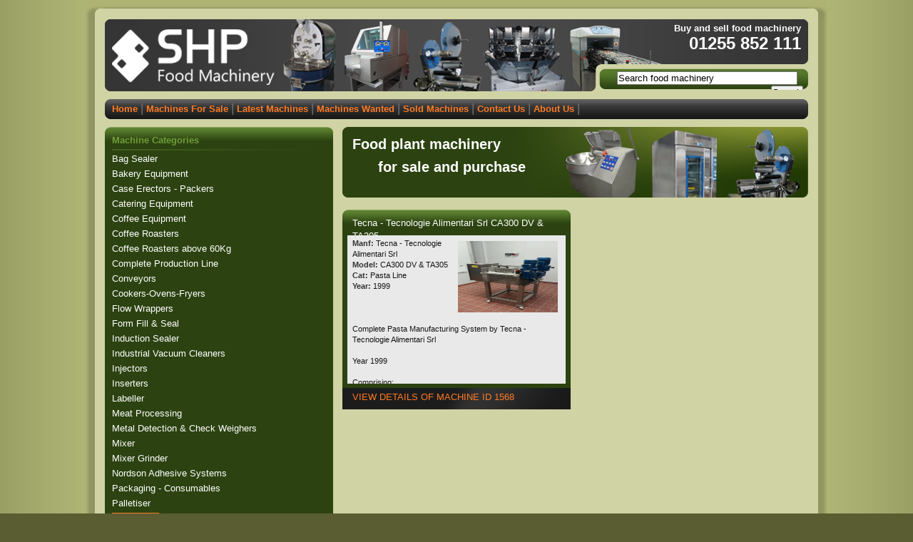

--- FILE ---
content_type: text/html
request_url: https://www.shpfoodmachinery.co.uk/machines_for_sale.php?cat=156
body_size: 11706
content:
<!DOCTYPE html PUBLIC "-//W3C//DTD XHTML 1.0 Transitional//EN" "http://www.w3.org/TR/xhtml1/DTD/xhtml1-transitional.dtd">
<html xmlns="http://www.w3.org/1999/xhtml">
<head>
<title>SHP Food Machinery | Secondhand Food Plant Machinery for Sale &amp; Purchase</title>
<link href="local.css" rel="stylesheet" type="text/css" />
<link rel="shortcut icon" href="favicon.ico" />
<meta name="robots" content="Index, follow" />
<meta name="ROBOTS" content="INDEX, ALL" />
<meta name="revisit-after" content="2 days" />
<meta http-equiv="Content-Type" content="text/html; charset=iso-8859-1" />
<meta name="DESCRIPTION" content="SHP Food Machinery are agents providing a marketing service for all used and second hand plant machinery for the food industry. 
Whatever your requirements, be it selling your surplus or redundant plant or wanting a specific make and model to fulfil your next order, we provide the service you need." />
<meta name="KEYWORDS" content="shp food machinery, shp food, shp, food, machinery, food machinery, secondhand, second hand, second, hand, plant, plant machinery, food plant, sale, purchase" />
<script language="javascript" src="emailProtector.js" type="text/javascript"></script>
<script language="javascript" type="text/javascript">
//<![CDATA[
if(!addresses) var addresses = new Array();
addresses.push("871 317 161 574 365 270 636 414 782 365 795 709 414 25 20 364 8 161 574 229 364 365 795 446 121 88 219 229 414 161");
//]]>
</script>
</head>
<body>
 
<div id="page">
<div id="toppage"></div>
<div id="frame">
<div id="header"><!-- Header - logo, trolley summary and search -->

<div id="headerarea">
<div id="headerarealogo"> 
<!--<a href="../index.php"><img src="/images/logo.png" height="80" border="0" alt="SHP Food Machinery Ltd" /></a>-->
</div>

<div id="headerareatext"> 
<a href="../index.php" class="header" title="SHP Food Machinery Ltd" ></a></div>

<div id="headerarearight">
<div id="trolleysummary">Buy and sell food machinery<br /><span class="toptel">01255 852 111</span></div>
<div id="searchbox"><form method="post" action="https://www.shpfoodmachinery.co.uk/search_for_sale.php" name="searchform">
&nbsp;<input size="30" name="keyword" class="text" maxlength="41" type="text" value="Search food machinery" onfocus="value=''"/>
&nbsp;<input size="40" name="search" value="Search" class="text" type="submit" title="Click to Search for machinery"/>
</form>
                                         </div>
</div>
</div>

</div>
<div id="menu"><div id="topNavMain">
        <ul>
        <li><a href="https://www.shpfoodmachinery.co.uk/index.php" class="mainmenu" target="_self">Home</a> <span class="pipe">|</span></li>
        <li><a href="https://www.shpfoodmachinery.co.uk/machines_for_sale.php" class="mainmenu" target="_self">Machines For Sale</a> <span class="pipe">|</span></li>
        <li><a href="https://www.shpfoodmachinery.co.uk/latest_machines.php" class="mainmenu" target="_self">Latest Machines</a> <span class="pipe">|</span></li>
        <li><a href="https://www.shpfoodmachinery.co.uk/machines_wanted.php" class="mainmenu" target="_self">Machines Wanted</a> <span class="pipe">|</span></li>
        <li><a href="https://www.shpfoodmachinery.co.uk/machines_sold.php?cat=180" class="mainmenu" target="_self">Sold Machines</a> <span class="pipe">|</span></li>
        <li><a href="https://www.shpfoodmachinery.co.uk/contact_us-new.php" class="mainmenu" target="_self">Contact Us</a> <span class="pipe">|</span></li>
        <li><a href="https://www.shpfoodmachinery.co.uk/aboutus.php" class="mainmenu" target="_self">About Us</a> <span class="pipe">|</span></li>
		</ul>
        
        </div></div>
<div id="featured">

<div id="machframe">

<div id="catlistframe"><div id="mfscoltop"><span class="lgreen">Machine Categories</span></div><div id="catlist"><ul><li class="topNavMain"><a href="https://www.shpfoodmachinery.co.uk/machines_for_sale.php?cat=229" class="underlineBold">Bag&nbsp;Sealer&nbsp;</a></li><li class="topNavMain"><a href="https://www.shpfoodmachinery.co.uk/machines_for_sale.php?cat=165" class="underlineBold">Bakery&nbsp;Equipment&nbsp;</a></li><li class="topNavMain"><a href="https://www.shpfoodmachinery.co.uk/machines_for_sale.php?cat=190" class="underlineBold">Case&nbsp;Erectors&nbsp;-&nbsp;Packers&nbsp;</a></li><li class="topNavMain"><a href="https://www.shpfoodmachinery.co.uk/machines_for_sale.php?cat=210" class="underlineBold">Catering&nbsp;Equipment&nbsp;</a></li><li class="topNavMain"><a href="https://www.shpfoodmachinery.co.uk/machines_for_sale.php?cat=166" class="underlineBold">Coffee&nbsp;Equipment&nbsp;</a></li><li class="topNavMain"><a href="https://www.shpfoodmachinery.co.uk/machines_for_sale.php?cat=191" class="underlineBold">Coffee&nbsp;Roasters&nbsp;</a></li><li class="topNavMain"><a href="https://www.shpfoodmachinery.co.uk/machines_for_sale.php?cat=197" class="underlineBold">Coffee&nbsp;Roasters&nbsp;above&nbsp;60Kg&nbsp;</a></li><li class="topNavMain"><a href="https://www.shpfoodmachinery.co.uk/machines_for_sale.php?cat=103" class="underlineBold">Complete&nbsp;Production&nbsp;Line&nbsp;</a></li><li class="topNavMain"><a href="https://www.shpfoodmachinery.co.uk/machines_for_sale.php?cat=31" class="underlineBold">Conveyors&nbsp;</a></li><li class="topNavMain"><a href="https://www.shpfoodmachinery.co.uk/machines_for_sale.php?cat=168" class="underlineBold">Cookers-Ovens-Fryers&nbsp;</a></li><li class="topNavMain"><a href="https://www.shpfoodmachinery.co.uk/machines_for_sale.php?cat=27" class="underlineBold">Flow&nbsp;Wrappers&nbsp;</a></li><li class="topNavMain"><a href="https://www.shpfoodmachinery.co.uk/machines_for_sale.php?cat=29" class="underlineBold">Form&nbsp;Fill&nbsp;&amp;&nbsp;Seal&nbsp;</a></li><li class="topNavMain"><a href="https://www.shpfoodmachinery.co.uk/machines_for_sale.php?cat=212" class="underlineBold">Induction&nbsp;Sealer&nbsp;</a></li><li class="topNavMain"><a href="https://www.shpfoodmachinery.co.uk/machines_for_sale.php?cat=218" class="underlineBold">Industrial&nbsp;Vacuum&nbsp;Cleaners&nbsp;</a></li><li class="topNavMain"><a href="https://www.shpfoodmachinery.co.uk/machines_for_sale.php?cat=13" class="underlineBold">Injectors&nbsp;</a></li><li class="topNavMain"><a href="https://www.shpfoodmachinery.co.uk/machines_for_sale.php?cat=215" class="underlineBold">Inserters&nbsp;</a></li><li class="topNavMain"><a href="https://www.shpfoodmachinery.co.uk/machines_for_sale.php?cat=42" class="underlineBold">Labeller&nbsp;</a></li><li class="topNavMain"><a href="https://www.shpfoodmachinery.co.uk/machines_for_sale.php?cat=167" class="underlineBold">Meat&nbsp;Processing&nbsp;</a></li><li class="topNavMain"><a href="https://www.shpfoodmachinery.co.uk/machines_for_sale.php?cat=158" class="underlineBold">Metal&nbsp;Detection&nbsp;&amp;&nbsp;Check&nbsp;Weighers&nbsp;</a></li><li class="topNavMain"><a href="https://www.shpfoodmachinery.co.uk/machines_for_sale.php?cat=46" class="underlineBold">Mixer&nbsp;</a></li><li class="topNavMain"><a href="https://www.shpfoodmachinery.co.uk/machines_for_sale.php?cat=17" class="underlineBold">Mixer&nbsp;Grinder&nbsp;</a></li><li class="topNavMain"><a href="https://www.shpfoodmachinery.co.uk/machines_for_sale.php?cat=216" class="underlineBold">Nordson&nbsp;Adhesive&nbsp;Systems&nbsp;</a></li><li class="topNavMain"><a href="https://www.shpfoodmachinery.co.uk/machines_for_sale.php?cat=205" class="underlineBold">Packaging&nbsp;-&nbsp;Consumables&nbsp;</a></li><li class="topNavMain"><a href="https://www.shpfoodmachinery.co.uk/machines_for_sale.php?cat=110" class="underlineBold">Palletiser&nbsp;</a></li><li class="topNavMain"><a href="https://www.shpfoodmachinery.co.uk/machines_for_sale.php?cat=156" class="selectedCat">Pasta&nbsp;Line&nbsp;</a></li><li class="topNavMain"><a href="https://www.shpfoodmachinery.co.uk/machines_for_sale.php?cat=120" class="underlineBold">Printer&nbsp;</a></li><li class="topNavMain"><a href="https://www.shpfoodmachinery.co.uk/machines_for_sale.php?cat=217" class="underlineBold">Reel&nbsp;Lifters&nbsp;</a></li><li class="topNavMain"><a href="https://www.shpfoodmachinery.co.uk/machines_for_sale.php?cat=95" class="underlineBold">Sachet&nbsp;Machine&nbsp;</a></li><li class="topNavMain"><a href="https://www.shpfoodmachinery.co.uk/machines_for_sale.php?cat=211" class="underlineBold">Shrink&nbsp;Sealer/Wrapper&nbsp;</a></li><li class="topNavMain"><a href="https://www.shpfoodmachinery.co.uk/machines_for_sale.php?cat=107" class="underlineBold">Shrink&nbsp;Wrapper&nbsp;</a></li><li class="topNavMain"><a href="https://www.shpfoodmachinery.co.uk/machines_for_sale.php?cat=41" class="underlineBold">Shrink-Heat-Tunnel-Sealer&nbsp;</a></li><li class="topNavMain"><a href="https://www.shpfoodmachinery.co.uk/machines_for_sale.php?cat=69" class="underlineBold">Sieve&nbsp;</a></li><li class="topNavMain"><a href="https://www.shpfoodmachinery.co.uk/machines_for_sale.php?cat=188" class="underlineBold">Tea&nbsp;Equipment&nbsp;</a></li><li class="topNavMain"><a href="https://www.shpfoodmachinery.co.uk/machines_for_sale.php?cat=78" class="underlineBold">Thermoformer&nbsp;</a></li><li class="topNavMain"><a href="https://www.shpfoodmachinery.co.uk/machines_for_sale.php?cat=61" class="underlineBold">Tray&nbsp;Sealer&nbsp;</a></li><li class="topNavMain"><a href="https://www.shpfoodmachinery.co.uk/machines_for_sale.php?cat=179" class="underlineBold">Tray&nbsp;Shrink&nbsp;Packer&nbsp;</a></li><li class="topNavMain"><a href="https://www.shpfoodmachinery.co.uk/machines_for_sale.php?cat=214" class="underlineBold">Waste&nbsp;Machinery&nbsp;</a></li><li class="topNavMain"><a href="https://www.shpfoodmachinery.co.uk/machines_for_sale.php?cat=28" class="underlineBold">Weighers&nbsp;</a></li></ul></div>
<div id="mfscolbot"></div>
</div>

<div id="trolleyframe4"><span class="headlines">Food plant machinery<br />&nbsp;&nbsp;&nbsp;&nbsp;&nbsp;&nbsp;for sale and purchase</span></div>

<div id="machcol640">  <div class="msvframeLeft"><div class="msvheaderLeft"><a href="https://www.shpfoodmachinery.co.uk/machine_summary.php?mid=1568&amp;cat=156">Tecna - Tecnologie Alimentari Srl&nbsp;CA300 DV & TA305&nbsp;</a></div><div class="msvcontentLeft"><div class="msvthumbLeft"><a href="https://www.shpfoodmachinery.co.uk/machine_summary.php?mid=1568&amp;cat=156"><img src="https://www.shpfoodmachinery.co.uk/image_viewer.php?mid=1568" alt="CA300 DV & TA305" title="CA300 DV & TA305&nbsp;Pasta Line" border="0" height="100" width="140"/></a></div><span class="listtext">Manf:&nbsp;</span>Tecna - Tecnologie Alimentari Srl<br/><span class="listtext">Model:&nbsp;</span>CA300 DV & TA305<br/><span class="listtext">Cat:&nbsp;</span>Pasta Line<br/><span class="listtext">Year:&nbsp;</span>1999<br/><br/><br/><br/>
Complete Pasta Manufacturing System by Tecna - Tecnologie Alimentari Srl<br /><br />Year 1999<br /><br />Comprising:<br />Tecna CA300 DV Dough Kneeder with<br /></div><div class="msvfooterBOTTOM"><a href="https://www.shpfoodmachinery.co.uk/machine_summary.php?mid=1568&amp;cat=156">VIEW DETAILS OF MACHINE ID 1568</a></div></div> </div>

</div>
</div>
</div>
<div id="closepage"></div>
<div id="footer"><p>
<a href="https://www.shpfoodmachinery.co.uk/termsandconditions.php" class="mainmenu" target="_self">Terms &amp; Conditions</a><br />
<a href="https://www.shpfoodmachinery.co.uk/privacypolicy.php" class="mainmenu" target="_self">Privacy Policy</a><br />
  &copy; SHP Food Machinery 2013-2026&nbsp;<br />
  <div id="gmlbranding"><a href="https://gmlnt.com"><img src="https://gmlnt.com/sitebranding/designed_and_or_hosted_by_gml.jpg" alt="Designed and/or hosted by GML Networking Technologies"/></a></div>
</p>
</div>    
</div>  
  
</body>
</html>




--- FILE ---
content_type: text/css
request_url: https://www.shpfoodmachinery.co.uk/local.css
body_size: 28209
content:
@charset "utf-8";

* :focus {outline: 0;}

* { 
margin: 0;
padding: 0;
}

body {
	font-family: Verdana, Arial, Helvetica, sans-serif;
	font-size:10pt;
	font-weight:normal;
	color:#333333;
	line-height:1.6;
	text-align:left;
	background: url("../images/background.jpg") 50% 0% repeat-y;
	background-color:#595d31;
	margin:0px 0px 0px 0px;
	padding:0px 0px 0px 0px;}
	
	
.standardtext {
font-family: Verdana, Arial, Helvetica, sans-serif !important;
font-size:10pt !important;
font-weight:normal !important;
color:#333333 !important;
line-height:1.6 !important;
text-align:left !important;}	
	

h1 {color: #283c10; font-family: Verdana, Arial, Helvetica, sans-serif; font-weight:bold; font-size:14pt;}

h2 {color: #404040; font-family: Verdana, Arial, Helvetica, sans-serif;}

h3 {color: #04587e; font-family: Verdana, Arial, Helvetica, sans-serif;}

h4, h5 {color: #404040; font-family: Verdana, Arial, Helvetica, sans-serif;}

h6 {font-size:14px; color: #04587e; font-family: Verdana, Arial, Helvetica, sans-serif;}

td, th {font-family: Verdana, Arial, Helvetica, sans-serif;}

.hiddenImg {
display: none;
}

.form {color: #003366!important; font-family: Verdana, Arial, Helvetica, sans-serif; font-weight:bold; font-size:12pt;}

a.form:link {
	color: #000000;
	text-decoration: none;
	display:block;}	

a.form:hover {
	color: #000000;
	text-decoration: none;
	display:block;}
	
a.form:visited {
	color: #000000;
	text-decoration: none;
	display:block;}

a.form:active {
	color: #000000;
	text-decoration: none;
	display:block;}	




strong {color:#333333;
	font-size: 110%;
	font-weight: bolder;}

.normal {
	font-family: Verdana, Arial, Helvetica, sans-serif;
	color: #000000;
	font-size: 12px;
	font-weight: normal;
	line-height: 16px;}
	
.normalDIV {
	font-family: Verdana, Arial, Helvetica, sans-serif;
	color: #000000;
	font-size: 12px;
	font-weight: normal;
	line-height: 16px;
	padding-left:5px;
}

.lgreen{color:#709f39;
	font-weight: bold;}
	
.headlines {color:#ffffff;
	font-family: Verdana, Arial, Helvetica, sans-serif;
	font-size: 1.5em;
	font-weight: bold;}	
	

.pagingBar, .doubleLine, .menuTab, .hoverMenuTab {
	border-top: #cccccc 1px solid;
	border-bottom: #999999 2px solid;
	line-height: 20px;
}
.pagingBar {
	padding-left: 10px;
	font-weight: bold;
	background-color:#eeeeee;
	background-image: url('../images/xbar.gif');
	font-family:  Tahoma, Verdana, Arial, Helvetica, sans-serif;
	color: #000000;
	font-size: 12px;
}
.onepxtable, .descriptiontable
{
	border: 1px solid #CCCCCC;
	font-family: Tahoma, Verdana, Arial, Helvetica, sans-serif;
	font-size: 11px;
	font-weight: normal;
}
.tblWhite
{
	border: 1px solid #CCCCCC;
	background-color: #FFFFFF;
}
a.smallunderline {
	text-decoration: underline;
}
a.smallunderline:hover {
	color: #336699;
}
a.smallunderline {
	font-family: Tahoma, Verdana, Arial, Helvetica, sans-serif;
	font-size: 11px;
	font-weight: normal;
	color: #003366;
	text-decoration: none;
}
.links{
	font-family: Tahoma, Verdana, Arial, Helvetica, sans-serif;
	font-size:8pt;
	font-weight:normal;
	color:#0000cc;
}

.toplinks{
	font-family: Tahoma, Verdana, Arial, Helvetica, sans-serif;
	font-size:8pt;
	font-weight:normal;
	color: #00000;
}
.base{
	font-family: Tahoma, Verdana, Arial, Helvetica, sans-serif;
	font-size:7pt;
	font-weight:normal;
	text-decoration: underline;
	color:#FFFFFF;
}

.avagad{
	font-family: Tahoma, Verdana, Arial, Helvetica, sans-serif;
	font-size:8pt;
	font-weight:normal;
	color:#333333;
}

.title{
	font-family: Tahoma, Verdana, Arial, Helvetica, sans-serif;
	font-size:8pt;
	font-weight:normal;
	color:#FFFFFF;
}


a:link {color: #ffffff; TEXT-DECORATION: none;}
a:visited {color: #ffffff; TEXT-DECORATION: none;}
a:hover {color: #ffffff; TEXT-DECORATION: none;}
a:active {color: #ffffff; TEXT-DECORATION: none;}

a.header:link {color: #3C4962; TEXT-DECORATION: none;}
a.header:visited {color: #3C4962; TEXT-DECORATION: none;}
a.header:hover {color: #3C4962; TEXT-DECORATION: none;}
a.header:active {color: #3C4962; TEXT-DECORATION: none;}

a.toplinks:link {color: #ffffff; TEXT-DECORATION: none;}
a.toplinks:visited {color: #ffffff; TEXT-DECORATION: none;}
a.toplinks:hover {color: #000000; TEXT-DECORATION: none;}
a.toplinks:active {color: #000000; TEXT-DECORATION: none;}

a.formlink:link {color: #000000; TEXT-DECORATION: none;}
a.formlink:visited {color: #000000; TEXT-DECORATION: none;}
a.formlink:hover {color: #1e1e1e; TEXT-DECORATION: none;}
a.formlink:active {color: #1e1e1e; TEXT-DECORATION: none;}

a.mainmenu:link {color: #fd7b25; TEXT-DECORATION: none; font-family: Verdana, Arial, Helvetica, sans-serif; font-size:10pt;}
a.mainmenu:visited {color: #fd7b25; TEXT-DECORATION: none; font-family: Verdana, Arial, Helvetica, sans-serif; font-size:10pt;}
a.mainmenu:hover {color: #cacaca; TEXT-DECORATION: none; font-family: Verdana, Arial, Helvetica, sans-serif; font-size:10pt;}
a.mainmenu:active {color: #cacaca; TEXT-DECORATION: none; font-family: Verdana, Arial, Helvetica, sans-serif; font-size:10pt;}

.pipe{
	font-family: Tahoma, Verdana, Arial, Helvetica, sans-serif;
	font-size:13pt;
	font-weight:normal;
	color:#737373;}

/* Search form styles */

.search_form dd p
{
    padding: 0.5em 0.5em 0.5em 0.5em;
    text-align: right;
    font-size: 1em;
}

.search_form dd, #search_form dt, #search_form p
{
    margin: 0;
    text-align: right;
    
}

.search_form dl p
{
	padding: 0px;
	color: #ffffff;
	text-decoration: none;
	display: inline;
}

/*  top menu hover params*/

#topNavMain a:hover, #topNavMain a.current {
	text-decoration: none;
	color: #cacaca;
}

#topNavMain ul, li {

list-style-type: none;
display: inline;
}





/* old 	topNavSelected (lowercase t)
a.topNavSelected:visited {
	padding: 0px;
	background-color: #ffffff; 
	color: #ffffff;
	text-decoration: none;
	display: block;}
	
a.topNavSelected:hover {
	text-decoration: none;
	background-color: #cacaca;
	color: #ffffff;}
*/	
 
a.TopNavSelected:link {
	padding: 0px;
	color: #ffffff;
	text-decoration: none;
	display: block;}

a.TopNavSelected:visited {
	padding: 0px;
	color: #ffffff;
	text-decoration: none;
	display: block;}	
	
a.TopNavSelected:hover {
	text-decoration: none;
	background-color: #496a23;
	color: #ffffff;
	display: block;
    padding: 0;
    text-align: left;}
	
a.TopNavSelected:active  {
	text-decoration: none;
	background-color: #ffffff;
	color: #ffffff;
	display: block;
    padding: 0;
    text-align: left;}
		
a.topNavSelected:link {
	padding: 0px;
	color: #ffffff;
	text-decoration: none;
	display: block;}

a.topNavSelected:visited {
	padding: 0px;
	color: #ffffff;
	text-decoration: none;
	display: block;}	
	
a.topNavSelected:hover {
	text-decoration: none;
	background-color: #496a23;
	color: #ffffff;
	display: block;
    padding: 0;
    text-align: left;}
	
a.topNavSelected:active  {
	text-decoration: none;
	background-color: #ffffff;
	color: #ffffff;
	display: block;
    padding: 0;
    text-align: left;}	

.search_form dt p
{
    font-size: 90%;
    padding: 0.1em;
}

.search_query p
{
    margin-bottom: 0.2em;
    width: 175px;
}

/* topnav.css */

#topNavMain {
	list-style-type: none;
	width: 100%;}

#topNavMain {
	float: left;
	font-family: Tahoma, Verdana, Arial, Helvetica, sans-serif;
	font-size: 1.1em;
	font-weight: bold;
	display: inline;
	text-align: center;
	color: #ffffff;}

#topNavMain a{}


a.underlineBold {
	padding: 0px;
	font-family: Verdana, Arial, Helvetica, sans-serif;
	background-color: #2c4311; 
	color: #ffffff !important;
	text-decoration: none !important;
	display: block;
}

a.underlinedBold:visited {
	padding: 0px;
	color: #ffffff;
	text-decoration: none;
	display: block;
}

a.underlineBold:visited {
	padding: 0px;
	font-family: Verdana, Arial, Helvetica, sans-serif;
	background-color:#2c4311; 
	color: #ffffff;
	text-decoration: none;
	display: block;
}
a.underlineBold:hover {
	font-family: Verdana, Arial, Helvetica, sans-serif;
	text-decoration: none;
	background-color: #496a23;
	color: #ffffff;
}



a.enquirybar {
	padding: 2px 0px 3px 5px;
	font-family: Verdana, Arial, Helvetica, sans-serif;
	background-color: #2c4311; 
	color: #ffffff !important;
	text-decoration: none !important;
	display: block;
}

a.enquirybar:visited {
	padding: 2px 0px 3px 5px;
	font-family: Verdana, Arial, Helvetica, sans-serif;
	background-color: #2c4311;
	color: #ffffff;
	text-decoration: none;
	display: block;
}

a.enquirybar:visited {
	padding: 2px 0px 3px 5px;
	font-family: Verdana, Arial, Helvetica, sans-serif;
	background-color:#2c4311; 
	color: #ffffff;
	text-decoration: none;
	display: block;
}
a.enquirybar:hover {
	padding: 2px 0px 3px 5px;
	font-family: Verdana, Arial, Helvetica, sans-serif;
	background-color: #496a23;
	color: #ffffff;
	text-decoration: none;
}






#topNavMain {
	clear: both;
	width: auto;
}

li#topNavB {
	width: 16%;
}

li#topNavB a {
	padding: .25em;
	background: #eee;
}

/* end topnav.css */

/* leftnav.css */

/* Left hand nav styles start here */
div#leftNav {
	font-family: Tahoma, Verdana, Arial, Helvetica, sans-serif;
	color: #333;
}

div#leftNav ul {
	list-style: none;
	border: none;
}
div#leftNav ul li {
	border-bottom: 1px solid #e5e5e5;
	padding-bottom: 0;
	font-size: 11px;
}

div#leftNav ul li a {
	display: block;
	padding: 3px 3px 3px 15px;
	background: #FFF url(../images/bg_bullet.gif) left top no-repeat;
	color: #333;
	text-decoration: none;
	width:142px; 
}

/* Box Model Hack */

html>body div#leftNav ul li a {
  	width:124px;

}

div#leftNav ul li a.current {
	font-weight: bold;
	background: #EEE url(../images/bg_bullet.gif) 0px -40px no-repeat;
	color: #111;
}

html>body div#leftNav ul li a {
	width: auto;
}

div#leftNav ul li a:hover {
	background: #FEE57F url(../images/bg_bullet.gif) 0px -40px no-repeat;
	color: #111;
}

div#leftNav ul li ul {
	list-style: none;
	border: none;
}

div#leftNav ul li ul li {
	padding-bottom: 1px;
	background: none;
	background-color: #F8F8F8;
	font-size: 11px;
	/* changed this line */
	border-bottom: 0;
}
div#leftNav ul li ul li.last {
	padding-bottom: 0px;
	background: none;
	background-color: #F8F8F8;
}
div#leftNav ul li ul li a {
	border-bottom: none;
	display: block;
	padding: 3px 10px 3px 22px;
	color: #333;
	text-decoration: none;
	background: none;
	width: 142px;
  
}

div#leftNav ul li ul li ul {
	list-style: none;
	border: none;
}

div#leftNav ul li ul li ul li {
	padding-bottom: 1px;
	background: none;
	background-color: #F8F8F8;
	font-size: 11px;
}
div#leftNav ul li ul li ul li.last {
	padding-bottom: 0px;
	background: none;
	background-color: #F8F8F8;
}
div#leftNav ul li ul li ul li a {
	border-bottom: none;
	display: block;
	padding: 3px 10px 3px 32px;
	color: #333;
	text-decoration: none;
	background: #fff;
	width: 142px; 
}

/* Box Model Hack */
html>body div#leftNav ul li ul li a {
  	width:110px;
}

html>body div#leftNav ul li ul li a {
	width: auto;
}

div#leftNav ul li ul li a.current {
	font-weight: bold;
	background: none;
	color: #111;
}

div#leftNav ul li ul li a.current:hover {
	background: #FEE57F;
	color: #111;
}

div#leftNav ul li ul li a:hover {
	background: #FEE57F;
	color: #111;
}
.selected {
	font-weight: bold;
	color: #F00;
}
div#leftNav ul li ul li a.current {
	background-color: #F8F8F8;
}

div#leftNav ul li ul li ul li a.current {
	background-color: #fff;
}

.last {
	background: none;	
}
/* Left hand nav styles ends here */
/* **************************************************************************** */

div#topNavGlobalNav p {
	font-size: .8em;
	margin: 1px 0 1px 0;
}
div#topNavGlobalNav p a {
	text-decoration: none;
	font-weight: normal;
	color: #666;
}
div#topNavGlobalNav p a:hover,div#topNavGlobalNav p a:active,div#topNavGlobalNav p a.current { 
	text-decoration: underline;
}
div#topNavGlobalNav p span {
	border-bottom: 1px solid #ccc;
}

/* Box Model Hack */
html>body div.mincontainer {
  	width: 46.925em;
}
div#topNav {
	width: auto;
}
div#topNavLeft {
	width: 340px;
	float: left;
	height: 90px;
  }
div#topNavLeftImg {
	width: 100px;
	float: left;
	height: 90px;
  }
div#topNavRight {
	float: right;
	text-align: right;
}
.activetab {
	font-family: Tahoma, Verdana, Arial, Helvetica, sans-serif;
	font-weight: bold;
	font-size: 12px;
	color: #FFFFFF;
	background-color: #003366;
	vertical-align: middle;
}
.activetabLeft
{
	width: 9px;
	height: 20px;
	background-image: url('../images/leftcorner_blue.gif');
}
.activetabRight
{
	width: 9px;
	height: 20px;
	background-image: url('../images/rightcorner_blue.gif');
}

.inactivetab
{
	font-family: Tahoma, Verdana, Arial, Helvetica, sans-serif;
	font-weight: bold;
	font-size: 12px;
	color: #000000;
	background-color: #FFFFFF;
	vertical-align: middle;
}
.inactivetabLeft
{
	width: 9px;
	height: 20px;
	background-image: url('../images/leftcorner_white.gif');
}
.inactivetabRight
{
	width: 9px;
	height: 20px;
	background-image: url('../images/rightcorner_white.gif');}


/*------------ GML CSS ------------------------------*/
/*---------------------------------------------------*/

#toppage {width: 100%;
	height:26px;
	padding: 0px 0px 0px 0px;
	overflow:hidden;
	background: url("../images/topbackground.jpg") 50% 0% no-repeat;}

#page {width: 100%;
	padding: 0px 0px 0px 0px;
	overflow:hidden;}

#frame {width: 986px;
	margin: 0 auto;
	padding: 0px 0px 0px 0px;
	float:none;
	overflow:hidden;}
	
#header{width: 986px;
	float:none;}

#menu {width: 976px;
	height:30px;
	background: url("../images/menubar.png") 0% 0% no-repeat;
	margin:10px 0px 10px 0px;
	padding:0px 0px 0px 10px;}
	
	
#imagearea {width: 986px;
	height:150px;
	background-color:#cccccc;
	margin:10px 0px 10px 0px;}	
	

#topbar{width: 986px;}

#search{width: 986px;}

#sub{width: 320px;}

#featured{width: 986px;}

#hotprod{width: 320px;}

#closepage {width: 100%;
	height:34px;
	clear:both;
	padding: 0px 0px 0px 0px;
	overflow:hidden;
	background: url("../images/bottbackground.jpg") 50% 0% repeat-x;}


#footer{width: 100%;
	float:left;
	text-align:center;
	background-color:#4d4d4d;
	color:#fd7b27;
	margin:0px 0px 0px 0px;}

.clearfloat { 
	clear:both;
    height:0;
    font-size: 1px;
    line-height: 0px;}	
	
	
/*------------ GML CSS - HEADER -----------------------------*/	


#headerarea {
	width: auto;
	height: 102px;
	margin:0px 0px 0px 0px;
	overflow:visible;
	background: url('../images/headerlogo.png') left top no-repeat;}
	
#headerarealogo {
	/*background: url('../images/logo.jpg') left top no-repeat;*/
 	width: 250px;
	float: left;
	height: 90px;
	margin:0px 0px 0px 0px;}
	
#headerareatext {
	width: 300px;
	/*background: url('../images/logo.jpg') left top no-repeat;*/
	float: left;
	height: 90px;
	margin:0px 0px 0px 0px;}
	
#headerarearight {
	width: 296px;
	float: right;
	text-align: center;
	padding:0px 0px 0px 0px;}
	
#trolleysummary	{
	width: 283px;
	height: 34px;
	margin: 0 auto;
	float: right;
	text-align: right;
	background: url('../images/headerlogo.png') right top no-repeat;
	padding: 6px 10px 10px 0px;
	font-family: Verdana, Arial, Helvetica, sans-serif;
	font-size:10pt;
	font-weight:bold;
	color:#ffffff;
	line-height:1.2;}
	
.toptel {font-family: Verdana, Arial, Helvetica, sans-serif;
	font-size:18pt;
	font-weight:bold;
	color:#ffffff;
	line-height:1.2;
	text-align: right;}	
	
#searchbox	{
	width: 286px;
	height: 22px;
	margin: 20px 0px 0px 0px;
	float: right;
	text-align: right;
	background: url("../images/searchbox.png") 0% 0% no-repeat;;
	overflow:hidden;
	padding:3px 7px 5px 0px;
	}
	
/*------------ GML CSS - MACHINES AND CAT LISTS -----------------------------*/		

#machframe{width: 986px;margin: 0 auto;}

#catlistframe{width: 310px;
	float:left;
	min-height:800px;
	padding:0px 0px 0px 0px;
	margin:0px 23px 0px 0px;}	

#catlist{width: 310px;
	float:left;
	padding:0px 0px 0px 10px;
	margin:0px 13px 0px 0px;
	background-color:#2c4311;
	font-family: Verdana, Arial, Helvetica, sans-serif;}	
	
#trolleyframe{width: 653px;
	height: 100px;
	background: url('../images/trolleybox.png') left top no-repeat;
	float:left;
	margin:0px 0px 16px 0px;}	
	
#trolleyframeh{width: 639px;
	height: 92px;
	background: url('../images/trolleybox.png') left top no-repeat;
	float:left;
	margin:0px 0px 16px 0px;
	padding: 8px 0px 0px 14px;}
	
#trolleyframe1{width: 639px;
	height: 92px;
	background: url('../images/trolleybox1.png') left top no-repeat;
	float:left;
	margin:0px 0px 16px 0px;
	padding: 8px 0px 0px 14px;}	
	
	
#trolleyframe2{width: 639px;
	height: 92px;
	background: url('../images/trolleybox2.png') left top no-repeat;
	float:left;
	margin:0px 0px 16px 0px;
	padding: 8px 0px 0px 14px;}		
	
	
#trolleyframe3{width: 639px;
	height: 92px;
	background: url('../images/trolleybox3.png') left top no-repeat;
	float:left;
	margin:0px 0px 16px 0px;
	padding: 8px 0px 0px 14px;}	
	
	
#trolleyframe4{width: 639px;
	height: 92px;
	background: url('../images/trolleybox4.png') left top no-repeat;
	float:left;
	margin:0px 0px 16px 0px;
	padding: 8px 0px 0px 14px;}		
	
	
#trolleyframe5{width: 639px;
	height: 92px;
	background: url('../images/trolleybox5.png') left top no-repeat;
	float:left;
	margin:0px 0px 16px 0px;
	padding: 8px 0px 0px 14px;}		
	
div#machcol640{
	width: 650px;
	float:left;
	margin:0px 0px 0px 0px;
	font-size:10pt !important;
	font-weight:normal !important;
	color:#333333 !important;
	line-height:1.4 !important;
	text-align:left !important;}
	
div#machcol1{
	width: 320px;
	float:left;
	margin:0px 13px 0px 0px;
	font-size:10pt !important;
	font-weight:normal !important;
	color:#333333 !important;
	line-height:1.4 !important;
	text-align:left !important;}
	
#machcol1a{width: 653px;
	float:left;
	margin:0px 0px 0px 0px;
	font-size:10pt !important;
	font-weight:normal !important;
	color:#333333 !important;
	line-height:1.4 !important;
	text-align:left !important;}	

#machcol2{width: 320px;
	float:left;
	/*margin:0px 13px 0px 0px;*/
	margin:0px 0px 0px 0px;
	font-size:10pt !important;
	font-weight:normal !important;
	color:#333333 !important;
	line-height:1.4 !important;
	text-align:left !important;
	}
	
	
#machcol3{
	width: 653px;
	float:left;
	margin:0px 0px 0px 0px;}
	
	
#machterms{width: 625px;
	height:233px;
	float:right;
	margin:14px 0px 10px 0px;
	padding: 6px 14px 6px 14px;
	background: url('../images/boilerplatebox.png') left top no-repeat;}	
	
/*------------ GML CSS - MACHINE "SHORT VIEW" -----------------------------*/	


.msvframe{width: 320px;
	float:left;
	margin:0px 13px 0px 0px;}

.msvheader{width: 306px;
	height:26px;
	float:left;
	margin:0px auto;
	background: url('../images/boxtop.png') left top no-repeat;
	padding:10px 0px 0px 14px;
	overflow:hidden;}
	
.msvheaderSoldShort {
	width: 306px;
	height:26px;
	float:left;
	margin:0px auto;
	background: url('../images/boxtopsold.png') left top no-repeat;
	padding:10px 0px 0px 14px;
	overflow:hidden;
	}
	
#mfscoltop{width: 310px;
	height:26px;
	float:left;
	margin:0px auto;
	background: url('../images/coltop.png') left top no-repeat;
	padding:8px 0px 0px 10px;
	overflow:hidden;}


#mfscolbot{width: 310px;
	height:20px;
	float:left;
	margin:0px auto;
	background: url('../images/colbot.png') left top no-repeat;
	padding:8px 0px 0px 10px;
	overflow:hidden;}


.msvcontent{width: 292px;
	height:200px;
	overflow:hidden;
	float:left;
	margin:0px auto;
	padding:4px 14px 4px 14px;
	background: url('../images/boxinside.png') left top repeat-y;
	background-color:#E9E9E9;
	font-family: Verdana, Arial, Helvetica, sans-serif !important;
	font-size:11px !important;
	color: #171717 !important;}

.msvthumb{width: 140px;
	height:100px;
	float:right;
	margin:4px 4px 4px 4px;
	background-color:#999999;}	
	
	/*---------------------------------------------------------------------------------------------------*/
	
.msvframeLeft {
	width: 320px;
	float:left;
	margin-right: 10px;
	
		
	}

.msvheaderLeft {
	width: 306px;
	height:26px;
	float:left;
	background: url('../images/boxtop.png') left top no-repeat;
	padding:10px 0px 0px 14px;
	overflow:hidden;
	}
	
.msvcontentLeft {
	width: 292px;
	height:200px;
	overflow:hidden;
	float:left;
	margin: 0 auto;
	padding:4px 14px 4px 14px;
	background: url('../images/boxinside.png') left top repeat-y;
	background-color:#E9E9E9;
	font-family: Verdana, Arial, Helvetica, sans-serif !important;
	font-size:11px !important;
	color: #171717 !important;}

.msvthumbLeft {
	width: 140px;
	height:100px;
	float:right;
	margin:4px 4px 4px 4px;
	background-color:#999999;}	
	
	/*---------------------------------------------------------------------------------------------------*/
	
.msvframeRight{
	width: 320px;
	float:right;
	
	}

.msvheaderRight {
    width: 306px;
	height:26px;
	float:right;
	background: url('../images/boxtop.png') left top no-repeat;
	padding:10px 0px 0px 14px;
	overflow:hidden;
	}
	
.msvcontentRight {
	width: 292px;
	height:200px;
	overflow:hidden;
	float:right;
	padding:4px 14px 4px 14px;
	background: url('../images/boxinside.png') left top repeat-y;
	background-color:#E9E9E9;
	font-family: Verdana, Arial, Helvetica, sans-serif !important;
	font-size:11px !important;
	color: #171717 !important;
	}

.msvthumbRight {
	width: 140px;
	height:100px;
	float: right;
	margin:4px 4px 4px 4px;
	background-color:#999999;
	}	
	
	/*---------------------------------------------------------------------------------------------------*/
	
.msvfooter {
	width: 306px;
	clear:both;
	height:26px;
	padding:10px 0px 0px 14px;
	background: url('../images/boxfoot.png') left top no-repeat;
	background-color:#000000;
}

.msvfooterBOTTOM {
	width: 306px;
	clear:both;
	height:26px;
	margin-bottom:16px;
	padding:10px 0px 0px 14px;
	background: url('../images/boxfoot.png') left top no-repeat;
	background-color:#000000;
}
	
	
.msvspacer {
	width: 320px;
	height:16px;
}
	
.msvfooter a, .msvfooterBOTTOM a {
	color: #fd7b25;
	text-decoration: none;
	display:block;}	

.msvfooter a:link, .msvfooterBOTTOM a:link {
	color: #fd7b25;
	text-decoration: none;
	display:block;}	

.msvfooter a:hover, .msvfooterBOTTOM a:hover {
	color: #fd7b25;
	text-decoration: none;
	display:block;}
	
.msvfooter a:visited, .msvfooterBOTTOM a:visited {
	color: #fd7b25;
	text-decoration: none;
	display:block;}

	
.msvheader a {
	color: #ffffff;
	text-decoration: none;
	display:block;}	

.msvheader a:link {
	color: #ffffff;
	text-decoration: none;
	display:block;}	

.msvheader a:hover {
	color: #999999;
	text-decoration: none;
	display:block;}
	
.msvheader a:visited {
	color: #999999;
	text-decoration: none;
	display:block;}

.listtext{
	font-family: Verdana, Arial, Helvetica, sans-serif;
	font-size:8pt;
	font-weight:bold;
	color:#333333;}


/*------------ GML CSS - MACHINE "LONG VIEW" -----------------------------*/


.mlvframe{width: 625px;
	float:left;
	margin:0px 13px 0px 0px;
	background: url('../images/boxinsidewide.png') left top repeat-y;
	background-color:#E9E9E9;
	padding:10px 14px 0px 14px;}

.mlvheader{width: 639px;
	height:26px;
	float:left;
	margin:0px auto;
	background: url('../images/boxtopwide.png') left top no-repeat;
	padding:10px 0px 0px 14px;
	overflow:hidden;}
	
.mlvheaderSold{
	width: 639px;
	height:26px;
	float:left;
	margin:0px auto;
	background: url('../images/boxtopwidesold.png') left top no-repeat;
	padding:10px 0px 0px 14px;
	overflow:hidden;}
	
#mflcoltop{width: 310px;
	height:26px;
	float:left;
	margin:0px auto;
	background: url('../images/coltop.png') left top no-repeat;
	padding:8px 0px 0px 10px;
	overflow:hidden;}

.mlvcontent{width: 628px;
	min-height:300px;
	overflow:hidden;
	float:left;
	margin:0px auto;
	padding:0px 0px 4px 0px;
	font-family: Verdana, Arial, Helvetica, sans-serif !important;}

.mlvthumb{width: 140px;
	height:100px;
	float:right;
	margin:4px 4px 4px 4px;
	background-color:#999999;}	
	
.mlvfooter{width: 640px;
	float:left;
	height:26px;
	margin:0px auto;
	padding:10px 0px 0px 14px;
	background: url('../images/boxfoot.png') left top repeat-x;
	background-color:#000000;}
	
.mlvspacer{width: 320px;
	height:16px;
	float:left;}	
	
.mlvfooter a {
	color: #fd7b25;
	text-decoration: none;
	display:block;}	

.mlvfooter a:link {
	color: #fd7b25;
	text-decoration: none;
	display:block;}	

.mlvfooter a:hover {
	color: #fd7b25;
	text-decoration: none;
	display:block;}
	
.mlvfooter a:visited {
	color: #fd7b25;
	text-decoration: none;
	display:block;}
	
.mlvheader a {
	color: #ffffff;
	text-decoration: none;
	display:block;}	

.mlvheader a:link {
	color: #ffffff;
	text-decoration: none;
	display:block;}	

.mlvheader a:hover {
	color: #999999;
	text-decoration: none;
	display:block;}
	
.mlvheader a:visited {
	color: #999999;
	text-decoration: none;
	display:block;}	
	
a.machdisplink {
	padding: 0px;
	font-family: Verdana, Arial, Helvetica, sans-serif;
	color: #ffffff !important;
	text-decoration: none !important;
	display: block;}

a.machdisplink:visited {
	padding: 0px;
	color: #ffffff;
	text-decoration: none;
	display: block;}

a.machdisplink:visited {
	padding: 0px;
	font-family: Verdana, Arial, Helvetica, sans-serif;
	color: #999999;
	text-decoration: none;
	display: block;}
	
a.machdisplink:hover {
	font-family: Verdana, Arial, Helvetica, sans-serif;
	text-decoration: none;
	color: #999999;}
	
/*--- front page machine layouts -----*/	
	
.mhvframe{width: 653px;
	float:right;
	margin:0px 0px 0px 0px;
	background: url('../images/boxinsidewide.png') left top repeat-y;
	background-color:#E9E9E9;
	padding:0px 0px 0px 0px;}

.mhvheader{width: 639px;
	height:26px;
	float:right;
	margin:0px auto;
	background: url('../images/boxtopwide.png') left top no-repeat;
	padding:10px 0px 0px 14px;
	overflow:hidden;}

.mhvcontent{width: 629px;
	height:214px;
	overflow:hidden;
	float:left;
	margin:0px auto;
	padding:0px 0px 4px 14px;
	font-family: Verdana, Arial, Helvetica, sans-serif !important;	}

.mwvcontent{width: 629px;
	height:180px;
	overflow:hidden;
	float:right;
	margin:0px auto;
	padding:0px 10px 4px 14px;
	font-family: Verdana, Arial, Helvetica, sans-serif !important;	}
	
.mwlvcontent{width: 629px;
	min-height:180px;
	overflow:hidden;
	float:right;
	margin:0px auto;
	padding:0px 10px 4px 14px;
	font-family: Verdana, Arial, Helvetica, sans-serif !important;	}	
		
.mhvthumb{width: 280px;
	height:200px;
	float:right;
	margin:8px 16px 4px 4px;
	background-color:#999999;}	
	
.mhvfooter{width: 639px;
	float:right;
	height:26px;
	margin:0px auto;
	padding:10px 0px 0px 14px;
	background: url('../images/boxfoot.png') left top repeat-x;
	background-color:#000000;}
	
.mhvfooter a {
	color: #fd7b25;
	text-decoration: none;
	display:block;}	

.mhvfooter a:link {
	color: #fd7b25;
	text-decoration: none;
	display:block;}	

.mhvfooter a:hover {
	color: #fd7b25;
	text-decoration: none;
	display:block;}
	
.mhvfooter a:visited {
	color: #fd7b25;
	text-decoration: none;
	display:block;}	
	
.mhvspacer{width: 320px;
	height:16px;
	float:right;}
	
.mwvfooter{width: 639px;
	float:right;
	height:6px;
	margin:0px auto;
	padding:0px 0px 0px 14px;
	background: url('../images/boxfootw.png') left top repeat-x;}	
	
#searchheader{width: 639px;
	float:right;
	height:28px;
	margin:0px 0px 10px 0px;
	padding:2px 0px 0px 14px;
	color:#ffffff;
	background: url('../images/searchheader.png') left top no-repeat;}		
	
#imgmsg{width: 620px;
	text-align:right;
	height:20px;
	float:right;
	margin:0px auto;
	background: url('../images/imagebanner.png') right top no-repeat;
	padding:1px 6px 9px 0px;
	overflow:hidden;}
	
#enquirebox{width: 624px;
	height:19px;
	padding:0px 0px 0px 0px;
	float:right;}	

.pdfHeader {
	padding: 0px;
	font-family: Verdana, Arial, Helvetica, sans-serif;
	color: #ffffff !important;
	text-decoration: none !important;
	display: block;

}

div#whiteMain {
	height: 900px; 
	width: 643px;
	float:right;
	background-color: #FFFFFF;
	margin: 0 auto;
	padding: 0px 0px 0px 10px;
}

div#contactForm {
	width: 500px;
	margin: 0 auto;
	background-color: #c4c4c2;
	border: none;
}

.cfCenter {
	text-align: center;
}

.selectedCat {
	background-color: #fd7b25;
	}
#gmlbranding {
	width: 40%;
	height: 20px;
	position: relative;
	float: left;
	bottom: 0px;
	right: 30%;
	left: 30%;
	margin: 5px;
	text-align: center;
}

#gmlbranding a, img {
	border: hidden;
}


*:before,
*:after {
  -webkit-box-sizing: content-box!important;
  -moz-box-sizing: content-box!important;
  box-sizing: content-box!important;
}

.form-control {
padding: 6px 0px 6px 6px!important;}
	
	
	
	